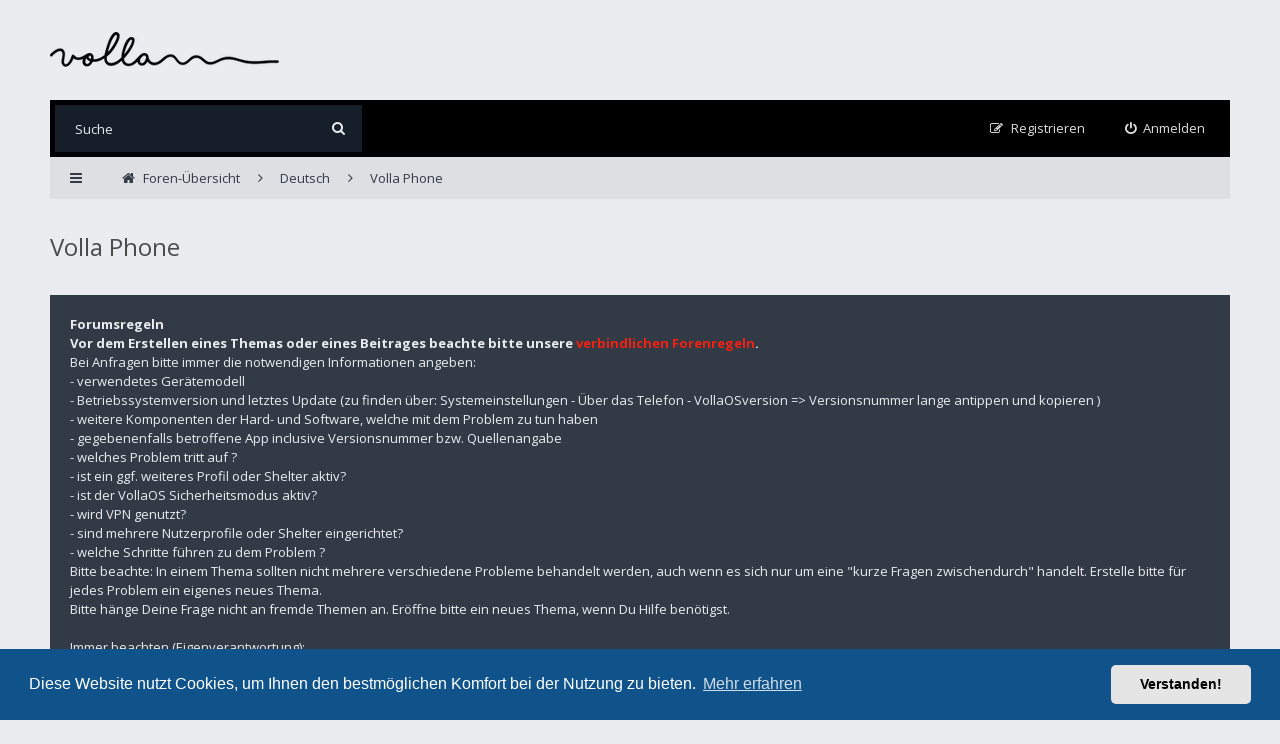

--- FILE ---
content_type: text/html; charset=UTF-8
request_url: https://forum.volla.online/viewforum.php?f=104&sid=9fb99be49743e74b2dbc7057d02d104b
body_size: 68963
content:
<!DOCTYPE html>
<html dir="ltr" lang="de">
<head>
<meta charset="utf-8">
<meta http-equiv="X-UA-Compatible" content="IE=edge">
<meta name="viewport" content="width=device-width, initial-scale=1">

<title>Volla Phone - Volla Forum</title>

	<link rel="alternate" type="application/atom+xml" title="Feed - Volla Forum" href="/app.php/feed?sid=31b2094547ea1c2addae3b3a5c5eed3a">	<link rel="alternate" type="application/atom+xml" title="Feed - Neuigkeiten" href="/app.php/feed/news?sid=31b2094547ea1c2addae3b3a5c5eed3a">	<link rel="alternate" type="application/atom+xml" title="Feed - Alle Foren" href="/app.php/feed/forums?sid=31b2094547ea1c2addae3b3a5c5eed3a">	<link rel="alternate" type="application/atom+xml" title="Feed - Neue Themen" href="/app.php/feed/topics?sid=31b2094547ea1c2addae3b3a5c5eed3a">		<link rel="alternate" type="application/atom+xml" title="Feed - Forum - Volla Phone" href="/app.php/feed/forum/104?sid=31b2094547ea1c2addae3b3a5c5eed3a">	
<!--[if IE]><link rel="shortcut icon" href="./styles/ariki/theme/images/favicon.ico"><![endif]-->
<link rel="apple-touch-icon-precomposed" href="./styles/ariki/theme/images/apple-touch-icon-precomposed.gif">
<link rel="icon" href="./styles/ariki/theme/images/favicon.gif">
<link rel="icon" sizes="16x16" href="./styles/ariki/theme/images/favicon.ico">

	<link rel="canonical" href="https://forum.volla.online/viewforum.php?f=104">

<!--
	phpBB style name: Ariki
	Based on style:   prosilver (this is the default phpBB3 style)
	Original author:  Tom Beddard ( http://www.subBlue.com/ )
	Modified by:      Gramziu
-->

<link rel="preconnect" href="//fonts.gstatic.com">
<link rel="stylesheet" href="//fonts.googleapis.com/css2?family=Open+Sans:ital,wght@0,300;0,400;0,600;0,700;1,400;1,700&amp;display=swap">
<link rel="stylesheet" href="//maxcdn.bootstrapcdn.com/font-awesome/4.7.0/css/font-awesome.min.css">

	<link rel="stylesheet" href="./styles/ariki/theme/stylesheet.css?assets_version=87">
<link rel="stylesheet" href="./styles/ariki/theme/colours.css?assets_version=87">

	<link href="./assets/cookieconsent/cookieconsent.min.css?assets_version=87" rel="stylesheet">

<meta name="description" content="Alles über die Hardware, Ausstattung, Zubehör, Multibootkonfiguration und dem Wechsel des Betriebssystems">
<meta name="twitter:card" content="summary">
<meta property="og:site_name" content="Volla Forum">
<meta property="og:url" content="https://forum.volla.online/viewforum.php?f=1049fb99be49743e74b2dbc7057d02d104b">
<meta property="og:type" content="website">
<meta property="og:title" content="Volla Phone">
<meta property="og:description" content="Alles über die Hardware, Ausstattung, Zubehör, Multibootkonfiguration und dem Wechsel des Betriebssystems">

<link href="./ext/crizzo/aboutus/styles/ariki/theme/aboutus.css?assets_version=87" rel="stylesheet" media="screen" />
<link href="./ext/vse/lightbox/styles/all/template/lightbox/css/lightbox.min.css?assets_version=87" rel="stylesheet" media="screen" />


	<style>
		@media (min-width: 900px) {
			.signature img.postimage,			.content img.postimage {
				max-height: 400px !important;
				max-width: 400px !important;
			}
		}
	</style>

</head>
<body id="phpbb" class="nojs notouch section-viewforum ltr ">


<div id="overall-wrap">
	<a id="top" class="anchor" accesskey="t"></a>
	<div id="wrap-head">
		<div id="site-header">
			<div class="chunk">
				<div id="site-logo">
					<a class="site-logo" href="./index.php?sid=31b2094547ea1c2addae3b3a5c5eed3a" title="Foren-Übersicht"></a>
					<p class="skiplink"><a href="#start_here">Zum Inhalt</a></p>
				</div>

				<ul id="site-menu">
					
				</ul>
			</div>
		</div>

		<div id="site-nav" role="navigation">
			<div class="chunk">

				
				<div class="site-nav">

					
										<div id="site-search" role="search">
						<form action="./search.php?sid=31b2094547ea1c2addae3b3a5c5eed3a" method="get">
							<fieldset>
								<input name="keywords" type="search" maxlength="128" title="Suche nach Wörtern" size="20" value="" placeholder="Suche" /><button type="submit" title="Suche"><i class="fa fa-search"></i></button><input type="hidden" name="sid" value="31b2094547ea1c2addae3b3a5c5eed3a" />

							</fieldset>
						</form>
					</div>
					
					<ul role="menubar">
											<li class="font-icon rightside"  data-skip-responsive="true"><a href="./ucp.php?mode=login&amp;redirect=viewforum.php%3Ff%3D104&amp;sid=31b2094547ea1c2addae3b3a5c5eed3a" title="Anmelden" accesskey="x" role="menuitem"><i class="fa fa-power-off"></i><span class="nav-rh-2">Anmelden</span></a></li>
												<li class="font-icon rightside" data-skip-responsive="true"><a href="./ucp.php?mode=register&amp;sid=31b2094547ea1c2addae3b3a5c5eed3a" role="menuitem"><i class="fa fa-pencil-square-o"></i><span class="nav-rh-2">Registrieren</span></a></li>
																																		</ul>
				</div>
			</div>
		</div>
	</div>

	
	<a id="start_here" class="anchor"></a>
		
		
<div id="wrap-subhead">
	<div class="chunk">
		<div class="wrap-subhead">
			<ul id="breadcrumbs" role="menubar">
				<li class="font-icon responsive-menu dropdown-container" data-skip-responsive="true">
					<a href="#" class="responsive-menu-link dropdown-trigger"><i class="fa fa-bars"></i></a>
					<div class="dropdown hidden">
						<div class="pointer"><div class="pointer-inner"></div></div>
						<ul class="dropdown-contents" role="menu">
							
															<li class="separator"></li>
																																<li class="font-icon icon-search-unanswered"><a href="./search.php?search_id=unanswered&amp;sid=31b2094547ea1c2addae3b3a5c5eed3a" role="menuitem"><i class="fa fa-file-o"></i>Unbeantwortete Themen</a></li>
								<li class="font-icon icon-search-active"><a href="./search.php?search_id=active_topics&amp;sid=31b2094547ea1c2addae3b3a5c5eed3a" role="menuitem"><i class="fa fa-fire"></i>Aktive Themen</a></li>
														<li class="separator site-menu"></li>

							

													</ul>
					</div>
				</li>

				

<li class="breadcrumbs rightside" itemscope itemtype="https://schema.org/BreadcrumbList">

	
			<span class="crumb" itemtype="https://schema.org/ListItem" itemprop="itemListElement" itemscope><a itemprop="item" href="./index.php?sid=31b2094547ea1c2addae3b3a5c5eed3a" accesskey="h" data-navbar-reference="index"><i class="fa fa-home"></i><span itemprop="name">Foren-Übersicht</span></a><meta itemprop="position" content="1" /></span>

					
				<span class="crumb" itemtype="https://schema.org/ListItem" itemprop="itemListElement" itemscope data-forum-id="94"><a itemprop="item" href="./viewforum.php?f=94&amp;sid=31b2094547ea1c2addae3b3a5c5eed3a"><span itemprop="name">Deutsch</span></a><meta itemprop="position" content="2" /></span>
							
				<span class="crumb" itemtype="https://schema.org/ListItem" itemprop="itemListElement" itemscope data-forum-id="104"><a itemprop="item" href="./viewforum.php?f=104&amp;sid=31b2094547ea1c2addae3b3a5c5eed3a"><span itemprop="name">Volla Phone</span></a><meta itemprop="position" content="3" /></span>
			
	</li>

			</ul>

		</div>

		<div id="subhead-title">

			
			<h2 class="forum-title"><a href="./viewforum.php?f=104&amp;sid=31b2094547ea1c2addae3b3a5c5eed3a">Volla Phone</a></h2>

			
					</div>

	</div>
</div>

<div id="wrap-body">
	<div class="chunk">

					<div class="rules">
				<div class="inner">

									<strong>Forumsregeln</strong><br />
					<strong class="text-strong">Vor dem Erstellen eines Themas oder eines Beitrages beachte bitte unsere <a href="https://forum.volla.online/viewtopic.php?f=117&amp;t=553" class="postlink">verbindlichen Forenregeln</a>.</strong><br>
Bei Anfragen bitte immer die notwendigen Informationen angeben:<br>
- verwendetes Gerätemodell<br>
- Betriebssystemversion und letztes Update  (zu finden über: Systemeinstellungen - Über das Telefon - VollaOSversion =&gt; Versionsnummer lange antippen und kopieren )<br>
- weitere Komponenten der Hard- und Software, welche mit dem Problem zu tun haben<br>
- gegebenenfalls betroffene App inclusive Versionsnummer bzw. Quellenangabe<br>
- welches Problem tritt auf ?<br>
- ist ein ggf. weiteres Profil oder Shelter aktiv?<br>
- ist der VollaOS Sicherheitsmodus aktiv?<br>
- wird VPN genutzt?<br>
- sind mehrere Nutzerprofile oder Shelter eingerichtet?<br>
- welche Schritte führen zu dem Problem ?<br>
Bitte beachte: In einem Thema sollten nicht mehrere verschiedene Probleme behandelt werden, auch wenn es sich nur um eine "kurze Fragen zwischendurch" handelt. Erstelle bitte für jedes Problem ein eigenes neues Thema.<br>
Bitte hänge Deine Frage nicht an fremde Themen an. Eröffne bitte ein neues Thema, wenn Du Hilfe benötigst.<br>
<br>
Immer beachten (Eigenverantwortung):<br>
-&gt; "Kein Update/Upgrade ohne vorheriges Backup!"<br>
-&gt; SD Card IMMER als "Mobilen Speicher" formatieren!<br>
-&gt; SD Card NIE als "Interne Speichererweiterung" formatieren!<br>
-&gt; Einstellungen nie ohne Hintergrundwissen ändern<br>
-&gt; REGELMÄSSIGE BACKUPS ALLER DATEN ANLEGEN UND DIE ORDNUNGSGEMÄSSE FUNKTION MITTELS TESTWEISEN REIMPORT PRÜFEN<br>
<br>
Update VollaOS <br>
--- Backup aller wichtigen Daten Anlegen/Prüfen<br>
--- stabile Internetverbindung gewährleisten<br>
--- Akkuladung sollte mindestens 70% betragen<br>
--- SDcard entfernen -&gt; WICHTIG!<br>
--- Einstellungen - Apps - Alle Apps - Updater - Speicher und Cache - Daten löschen und Cache leeren<br>
--- Updater App - 3Punke Menü - "Updateprozess priorisieren" deaktivieren<br>
--- ggf. in den Schnellstartkacheln "Koffeine" durch mehrmaliges antippen auf <img alt="♾️" class="emoji smilies" draggable="false" src="//twemoji.maxcdn.com/2/svg/267e.svg"> setzen<br>
--- Phone neu starten<br>
--- Updateprozess starten<br>
<br>
Danke und viel Freude mit Deinem VollaPhone
				
				</div>
			</div>
		
		
					<div class="action-bar top">

							<div class="buttons">
					
					<a href="./posting.php?mode=post&amp;f=104&amp;sid=31b2094547ea1c2addae3b3a5c5eed3a" class="button font-icon" title="Neues Thema erstellen">
						<i class="fa fa-pencil"></i>Neues Thema					</a>

									</div>
			
							<div class="search-box" role="search">
					<form method="get" id="forum-search" action="./search.php?sid=31b2094547ea1c2addae3b3a5c5eed3a">
					<fieldset>
						<input class="inputbox search" type="search" name="keywords" id="search_keywords" size="20" placeholder="Forum durchsuchen…" />
						<button class="button" type="submit" title="Suche"><i class="fa fa-search"></i></button>
						<input type="hidden" name="fid[0]" value="104" />
<input type="hidden" name="sid" value="31b2094547ea1c2addae3b3a5c5eed3a" />

					</fieldset>
					</form>
				</div>
			
			<div class="pagination">
								221 Themen
									<ul>
	<li class="dropdown-container dropdown-button-control dropdown-page-jump page-jump">
		<a href="#" class="dropdown-trigger" title="Klicken Sie, um auf Seite … zu gehen" role="button">Seite <strong>1</strong> von <strong>9</strong></a>
		<div class="dropdown hidden">
			<div class="pointer"><div class="pointer-inner"></div></div>
			<ul class="dropdown-contents">
				<li>Gehe zu Seite:</li>
				<li class="page-jump-form">
					<input type="number" name="page-number" min="1" max="999999" title="Geben Sie die Nummer der Seite an, zu der Sie gehen möchten." class="inputbox tiny" data-per-page="25" data-base-url=".&#x2F;viewforum.php&#x3F;f&#x3D;104&amp;amp&#x3B;sid&#x3D;31b2094547ea1c2addae3b3a5c5eed3a" data-start-name="start" />
					<input class="button2" value="Los" type="button" />
				</li>
			</ul>
		</div>
	</li><li class="active"><span>1</span></li><li><a href="./viewforum.php?f=104&amp;sid=31b2094547ea1c2addae3b3a5c5eed3a&amp;start=25" role="button">2</a></li><li><a href="./viewforum.php?f=104&amp;sid=31b2094547ea1c2addae3b3a5c5eed3a&amp;start=50" role="button">3</a></li><li><a href="./viewforum.php?f=104&amp;sid=31b2094547ea1c2addae3b3a5c5eed3a&amp;start=75" role="button">4</a></li><li><a href="./viewforum.php?f=104&amp;sid=31b2094547ea1c2addae3b3a5c5eed3a&amp;start=100" role="button">5</a></li><li class="ellipsis" role="separator"><span>…</span></li><li><a href="./viewforum.php?f=104&amp;sid=31b2094547ea1c2addae3b3a5c5eed3a&amp;start=200" role="button">9</a></li><li class="next"><a href="./viewforum.php?f=104&amp;sid=31b2094547ea1c2addae3b3a5c5eed3a&amp;start=25" rel="next" role="button"><i class="fa fa-chevron-right"></i></a></li></ul>
							</div>

			</div>
		
		
		
			
							<div class="forumbg announcement">
				<div class="inner">
				<ul class="topiclist">
					<li class="header">
						<dl class="icon">
							<dt><div class="list-inner">Bekanntmachungen</div></dt>
							<dd class="posts">Antworten</dd>
							<dd class="views">Zugriffe</dd>
							<dd class="lastpost"><span>Letzter Beitrag</span></dd>
						</dl>
					</li>
				</ul>
				<ul class="topiclist topics">
							
				<li class="row bg1 global-announce">
										<dl class="icon global_read">
						<dt title="Keine ungelesenen Beiträge"><div class="list-inner"><a href="./viewtopic.php?f=141&amp;t=1636&amp;sid=31b2094547ea1c2addae3b3a5c5eed3a" class="topictitle">Volla Wiki ist online</a><span class="responsive-show right-box" style="display: none;">Antworten: <strong>9</strong></span><br>von
																<a href="./memberlist.php?mode=viewprofile&amp;u=55&amp;sid=31b2094547ea1c2addae3b3a5c5eed3a" style="color: #00AA00;" class="username-coloured">waldbursche</a>,
								<time datetime="2025-05-18T20:54:59+00:00">So 18. Mai 2025, 22:54</time>
																									in
									<a href="./viewforum.php?f=141&amp;sid=31b2094547ea1c2addae3b3a5c5eed3a">Tutorials</a><div class="r-lastpost-container">
										<a href="./viewtopic.php?f=141&amp;t=1636&amp;p=7447&amp;sid=31b2094547ea1c2addae3b3a5c5eed3a#p7447" title="Gehe zum letzten Beitrag" class="r-lastpost"><i class="fa fa-angle-right"></i></a>
									</div></div>
						</dt>
						<dd class="posts">9 <dfn>Antworten</dfn></dd>
						<dd class="views">47426 <dfn>Zugriffe</dfn></dd>
						<dd class="lastpost">
							<span>
								<dfn>Letzter Beitrag </dfn>von <a href="./memberlist.php?mode=viewprofile&amp;u=55&amp;sid=31b2094547ea1c2addae3b3a5c5eed3a" style="color: #00AA00;" class="username-coloured">waldbursche</a>								<br>
																	<a href="./viewtopic.php?f=141&amp;t=1636&amp;p=7447&amp;sid=31b2094547ea1c2addae3b3a5c5eed3a#p7447" title="Gehe zum letzten Beitrag" class="lastpost-last"><time datetime="2025-06-20T20:56:41+00:00">Fr 20. Jun 2025, 22:56</time></a>
															</span>
						</dd>
					</dl>
									</li>
				
			
		
							</ul>
				</div>
			</div>
			
							<div class="forumbg">
				<div class="inner">
				<ul class="topiclist">
					<li class="header">
						<dl class="icon">
							<dt><div class="list-inner">Themen</div></dt>
							<dd class="posts">Antworten</dd>
							<dd class="views">Zugriffe</dd>
							<dd class="lastpost"><span>Letzter Beitrag</span></dd>
						</dl>
					</li>
				</ul>
				<ul class="topiclist topics">
							
				<li class="row bg2 sticky">
										<dl class="icon sticky_read_locked">
						<dt style="background-image: url('./images/icons/smile/alert.gif');" title="Dieses Thema ist gesperrt. Sie können keine Beiträge editieren oder weitere Antworten erstellen."><div class="list-inner"><a href="./viewtopic.php?f=104&amp;t=980&amp;sid=31b2094547ea1c2addae3b3a5c5eed3a" class="topictitle">VollaPhone defekt? Reparaturauftrag erstellen</a><br><span class="topic-ap"><i class="fa fa-lock" title="Dieses Thema ist gesperrt. Sie können keine Beiträge editieren oder weitere Antworten erstellen."></i></span>von
																<a href="./memberlist.php?mode=viewprofile&amp;u=55&amp;sid=31b2094547ea1c2addae3b3a5c5eed3a" style="color: #00AA00;" class="username-coloured">waldbursche</a>,
								<time datetime="2023-10-22T12:39:34+00:00">So 22. Okt 2023, 14:39</time>
																<div class="r-lastpost-container">
										<a href="./viewtopic.php?f=104&amp;t=980&amp;p=4334&amp;sid=31b2094547ea1c2addae3b3a5c5eed3a#p4334" title="Gehe zum letzten Beitrag" class="r-lastpost"><i class="fa fa-angle-right"></i></a>
									</div></div>
						</dt>
						<dd class="posts">0 <dfn>Antworten</dfn></dd>
						<dd class="views">5387 <dfn>Zugriffe</dfn></dd>
						<dd class="lastpost">
							<span>
								<dfn>Letzter Beitrag </dfn>von <a href="./memberlist.php?mode=viewprofile&amp;u=55&amp;sid=31b2094547ea1c2addae3b3a5c5eed3a" style="color: #00AA00;" class="username-coloured">waldbursche</a>								<br>
																	<a href="./viewtopic.php?f=104&amp;t=980&amp;p=4334&amp;sid=31b2094547ea1c2addae3b3a5c5eed3a#p4334" title="Gehe zum letzten Beitrag" class="lastpost-last"><time datetime="2023-10-22T12:39:34+00:00">So 22. Okt 2023, 14:39</time></a>
															</span>
						</dd>
					</dl>
									</li>
				
			
		
			
							
				<li class="row bg1">
										<dl class="icon topic_read">
						<dt title="Keine ungelesenen Beiträge"><div class="list-inner"><a href="./viewtopic.php?f=104&amp;t=1848&amp;sid=31b2094547ea1c2addae3b3a5c5eed3a" class="topictitle">App-Installation?</a><span class="responsive-show right-box" style="display: none;">Antworten: <strong>2</strong></span><br>von
																<a href="./memberlist.php?mode=viewprofile&amp;u=2142&amp;sid=31b2094547ea1c2addae3b3a5c5eed3a" class="username">Safenia</a>,
								<time datetime="2025-12-09T21:32:54+00:00">Di 9. Dez 2025, 22:32</time>
																<div class="r-lastpost-container">
										<a href="./viewtopic.php?f=104&amp;t=1848&amp;p=8316&amp;sid=31b2094547ea1c2addae3b3a5c5eed3a#p8316" title="Gehe zum letzten Beitrag" class="r-lastpost"><i class="fa fa-angle-right"></i></a>
									</div></div>
						</dt>
						<dd class="posts">2 <dfn>Antworten</dfn></dd>
						<dd class="views">337 <dfn>Zugriffe</dfn></dd>
						<dd class="lastpost">
							<span>
								<dfn>Letzter Beitrag </dfn>von <a href="./memberlist.php?mode=viewprofile&amp;u=55&amp;sid=31b2094547ea1c2addae3b3a5c5eed3a" style="color: #00AA00;" class="username-coloured">waldbursche</a>								<br>
																	<a href="./viewtopic.php?f=104&amp;t=1848&amp;p=8316&amp;sid=31b2094547ea1c2addae3b3a5c5eed3a#p8316" title="Gehe zum letzten Beitrag" class="lastpost-last"><time datetime="2025-12-10T18:20:28+00:00">Mi 10. Dez 2025, 19:20</time></a>
															</span>
						</dd>
					</dl>
									</li>
				
			
		
			
							
				<li class="row bg2">
										<dl class="icon topic_read">
						<dt title="Keine ungelesenen Beiträge"><div class="list-inner"><a href="./viewtopic.php?f=104&amp;t=1840&amp;sid=31b2094547ea1c2addae3b3a5c5eed3a" class="topictitle">Vollaphone ( 1 ) blinkt nur noch</a><span class="responsive-show right-box" style="display: none;">Antworten: <strong>4</strong></span><br>von
																<a href="./memberlist.php?mode=viewprofile&amp;u=1093&amp;sid=31b2094547ea1c2addae3b3a5c5eed3a" class="username">merke.ich.mir</a>,
								<time datetime="2025-11-25T11:20:47+00:00">Di 25. Nov 2025, 12:20</time>
																<div class="r-lastpost-container">
										<a href="./viewtopic.php?f=104&amp;t=1840&amp;p=8271&amp;sid=31b2094547ea1c2addae3b3a5c5eed3a#p8271" title="Gehe zum letzten Beitrag" class="r-lastpost"><i class="fa fa-angle-right"></i></a>
									</div></div>
						</dt>
						<dd class="posts">4 <dfn>Antworten</dfn></dd>
						<dd class="views">799 <dfn>Zugriffe</dfn></dd>
						<dd class="lastpost">
							<span>
								<dfn>Letzter Beitrag </dfn>von <a href="./memberlist.php?mode=viewprofile&amp;u=55&amp;sid=31b2094547ea1c2addae3b3a5c5eed3a" style="color: #00AA00;" class="username-coloured">waldbursche</a>								<br>
																	<a href="./viewtopic.php?f=104&amp;t=1840&amp;p=8271&amp;sid=31b2094547ea1c2addae3b3a5c5eed3a#p8271" title="Gehe zum letzten Beitrag" class="lastpost-last"><time datetime="2025-11-25T14:53:35+00:00">Di 25. Nov 2025, 15:53</time></a>
															</span>
						</dd>
					</dl>
									</li>
				
			
		
			
							
				<li class="row bg1">
										<dl class="icon topic_read">
						<dt title="Keine ungelesenen Beiträge"><div class="list-inner"><a href="./viewtopic.php?f=104&amp;t=1837&amp;sid=31b2094547ea1c2addae3b3a5c5eed3a" class="topictitle">X23E zu verkaufen</a><br>von
																<a href="./memberlist.php?mode=viewprofile&amp;u=2294&amp;sid=31b2094547ea1c2addae3b3a5c5eed3a" class="username">Roadspill</a>,
								<time datetime="2025-11-23T13:19:51+00:00">So 23. Nov 2025, 14:19</time>
																<div class="r-lastpost-container">
										<a href="./viewtopic.php?f=104&amp;t=1837&amp;p=8262&amp;sid=31b2094547ea1c2addae3b3a5c5eed3a#p8262" title="Gehe zum letzten Beitrag" class="r-lastpost"><i class="fa fa-angle-right"></i></a>
									</div></div>
						</dt>
						<dd class="posts">0 <dfn>Antworten</dfn></dd>
						<dd class="views">327 <dfn>Zugriffe</dfn></dd>
						<dd class="lastpost">
							<span>
								<dfn>Letzter Beitrag </dfn>von <a href="./memberlist.php?mode=viewprofile&amp;u=2294&amp;sid=31b2094547ea1c2addae3b3a5c5eed3a" class="username">Roadspill</a>								<br>
																	<a href="./viewtopic.php?f=104&amp;t=1837&amp;p=8262&amp;sid=31b2094547ea1c2addae3b3a5c5eed3a#p8262" title="Gehe zum letzten Beitrag" class="lastpost-last"><time datetime="2025-11-23T13:19:51+00:00">So 23. Nov 2025, 14:19</time></a>
															</span>
						</dd>
					</dl>
									</li>
				
			
		
			
							
				<li class="row bg2">
										<dl class="icon topic_read_locked">
						<dt title="Dieses Thema ist gesperrt. Sie können keine Beiträge editieren oder weitere Antworten erstellen."><div class="list-inner"><a href="./viewtopic.php?f=104&amp;t=1834&amp;sid=31b2094547ea1c2addae3b3a5c5eed3a" class="topictitle">Verkaufe mein Volla Phone 22</a><span class="responsive-show right-box" style="display: none;">Antworten: <strong>2</strong></span><br><span class="topic-ap"><i class="fa fa-lock" title="Dieses Thema ist gesperrt. Sie können keine Beiträge editieren oder weitere Antworten erstellen."></i></span>von
																<a href="./memberlist.php?mode=viewprofile&amp;u=325&amp;sid=31b2094547ea1c2addae3b3a5c5eed3a" class="username">wuvogu</a>,
								<time datetime="2025-11-19T15:11:39+00:00">Mi 19. Nov 2025, 16:11</time>
																<div class="r-lastpost-container">
										<a href="./viewtopic.php?f=104&amp;t=1834&amp;p=8259&amp;sid=31b2094547ea1c2addae3b3a5c5eed3a#p8259" title="Gehe zum letzten Beitrag" class="r-lastpost"><i class="fa fa-angle-right"></i></a>
									</div></div>
						</dt>
						<dd class="posts">2 <dfn>Antworten</dfn></dd>
						<dd class="views">431 <dfn>Zugriffe</dfn></dd>
						<dd class="lastpost">
							<span>
								<dfn>Letzter Beitrag </dfn>von <a href="./memberlist.php?mode=viewprofile&amp;u=325&amp;sid=31b2094547ea1c2addae3b3a5c5eed3a" class="username">wuvogu</a>								<br>
																	<a href="./viewtopic.php?f=104&amp;t=1834&amp;p=8259&amp;sid=31b2094547ea1c2addae3b3a5c5eed3a#p8259" title="Gehe zum letzten Beitrag" class="lastpost-last"><time datetime="2025-11-21T14:32:52+00:00">Fr 21. Nov 2025, 15:32</time></a>
															</span>
						</dd>
					</dl>
									</li>
				
			
		
			
							
				<li class="row bg1">
										<dl class="icon topic_read">
						<dt title="Keine ungelesenen Beiträge"><div class="list-inner"><a href="./viewtopic.php?f=104&amp;t=1830&amp;sid=31b2094547ea1c2addae3b3a5c5eed3a" class="topictitle">Anzeige &quot;zuletzt geöffnete Apps&quot; beim X23</a><br>von
																<a href="./memberlist.php?mode=viewprofile&amp;u=1058&amp;sid=31b2094547ea1c2addae3b3a5c5eed3a" class="username">th.giese</a>,
								<time datetime="2025-11-17T04:39:41+00:00">Mo 17. Nov 2025, 05:39</time>
																<div class="r-lastpost-container">
										<a href="./viewtopic.php?f=104&amp;t=1830&amp;p=8248&amp;sid=31b2094547ea1c2addae3b3a5c5eed3a#p8248" title="Gehe zum letzten Beitrag" class="r-lastpost"><i class="fa fa-angle-right"></i></a>
									</div></div>
						</dt>
						<dd class="posts">0 <dfn>Antworten</dfn></dd>
						<dd class="views">318 <dfn>Zugriffe</dfn></dd>
						<dd class="lastpost">
							<span>
								<dfn>Letzter Beitrag </dfn>von <a href="./memberlist.php?mode=viewprofile&amp;u=1058&amp;sid=31b2094547ea1c2addae3b3a5c5eed3a" class="username">th.giese</a>								<br>
																	<a href="./viewtopic.php?f=104&amp;t=1830&amp;p=8248&amp;sid=31b2094547ea1c2addae3b3a5c5eed3a#p8248" title="Gehe zum letzten Beitrag" class="lastpost-last"><time datetime="2025-11-17T04:39:41+00:00">Mo 17. Nov 2025, 05:39</time></a>
															</span>
						</dd>
					</dl>
									</li>
				
			
		
			
							
				<li class="row bg2">
										<dl class="icon topic_read">
						<dt title="Keine ungelesenen Beiträge"><div class="list-inner"><a href="./viewtopic.php?f=104&amp;t=1828&amp;sid=31b2094547ea1c2addae3b3a5c5eed3a" class="topictitle">neues Novemberupdate für das X23</a><br>von
																<a href="./memberlist.php?mode=viewprofile&amp;u=1058&amp;sid=31b2094547ea1c2addae3b3a5c5eed3a" class="username">th.giese</a>,
								<time datetime="2025-11-15T21:25:04+00:00">Sa 15. Nov 2025, 22:25</time>
																<div class="r-lastpost-container">
										<a href="./viewtopic.php?f=104&amp;t=1828&amp;p=8242&amp;sid=31b2094547ea1c2addae3b3a5c5eed3a#p8242" title="Gehe zum letzten Beitrag" class="r-lastpost"><i class="fa fa-angle-right"></i></a>
									</div></div>
						</dt>
						<dd class="posts">0 <dfn>Antworten</dfn></dd>
						<dd class="views">345 <dfn>Zugriffe</dfn></dd>
						<dd class="lastpost">
							<span>
								<dfn>Letzter Beitrag </dfn>von <a href="./memberlist.php?mode=viewprofile&amp;u=1058&amp;sid=31b2094547ea1c2addae3b3a5c5eed3a" class="username">th.giese</a>								<br>
																	<a href="./viewtopic.php?f=104&amp;t=1828&amp;p=8242&amp;sid=31b2094547ea1c2addae3b3a5c5eed3a#p8242" title="Gehe zum letzten Beitrag" class="lastpost-last"><time datetime="2025-11-15T21:25:04+00:00">Sa 15. Nov 2025, 22:25</time></a>
															</span>
						</dd>
					</dl>
									</li>
				
			
		
			
							
				<li class="row bg1">
										<dl class="icon topic_read">
						<dt title="Keine ungelesenen Beiträge"><div class="list-inner"><a href="./viewtopic.php?f=104&amp;t=1827&amp;sid=31b2094547ea1c2addae3b3a5c5eed3a" class="topictitle">November Update für das Volla Phone 22 noch nicht verfügbar?</a><span class="responsive-show right-box" style="display: none;">Antworten: <strong>2</strong></span><br>von
																<a href="./memberlist.php?mode=viewprofile&amp;u=1072&amp;sid=31b2094547ea1c2addae3b3a5c5eed3a" class="username">gert31</a>,
								<time datetime="2025-11-15T10:20:57+00:00">Sa 15. Nov 2025, 11:20</time>
																<div class="r-lastpost-container">
										<a href="./viewtopic.php?f=104&amp;t=1827&amp;p=8239&amp;sid=31b2094547ea1c2addae3b3a5c5eed3a#p8239" title="Gehe zum letzten Beitrag" class="r-lastpost"><i class="fa fa-angle-right"></i></a>
									</div></div>
						</dt>
						<dd class="posts">2 <dfn>Antworten</dfn></dd>
						<dd class="views">412 <dfn>Zugriffe</dfn></dd>
						<dd class="lastpost">
							<span>
								<dfn>Letzter Beitrag </dfn>von <a href="./memberlist.php?mode=viewprofile&amp;u=1058&amp;sid=31b2094547ea1c2addae3b3a5c5eed3a" class="username">th.giese</a>								<br>
																	<a href="./viewtopic.php?f=104&amp;t=1827&amp;p=8239&amp;sid=31b2094547ea1c2addae3b3a5c5eed3a#p8239" title="Gehe zum letzten Beitrag" class="lastpost-last"><time datetime="2025-11-15T11:07:31+00:00">Sa 15. Nov 2025, 12:07</time></a>
															</span>
						</dd>
					</dl>
									</li>
				
			
		
			
							
				<li class="row bg2">
										<dl class="icon topic_read">
						<dt title="Keine ungelesenen Beiträge"><div class="list-inner"><a href="./viewtopic.php?f=104&amp;t=1825&amp;sid=31b2094547ea1c2addae3b3a5c5eed3a" class="topictitle">Mein Volla Quintus ist während des Gesprächs einfach ausgegangen und läßt sich nicht mehr einschalten</a><span class="responsive-show right-box" style="display: none;">Antworten: <strong>4</strong></span><br>von
																<a href="./memberlist.php?mode=viewprofile&amp;u=2027&amp;sid=31b2094547ea1c2addae3b3a5c5eed3a" class="username">Jürgen.S</a>,
								<time datetime="2025-11-13T11:52:50+00:00">Do 13. Nov 2025, 12:52</time>
																<div class="r-lastpost-container">
										<a href="./viewtopic.php?f=104&amp;t=1825&amp;p=8235&amp;sid=31b2094547ea1c2addae3b3a5c5eed3a#p8235" title="Gehe zum letzten Beitrag" class="r-lastpost"><i class="fa fa-angle-right"></i></a>
									</div></div>
						</dt>
						<dd class="posts">4 <dfn>Antworten</dfn></dd>
						<dd class="views">456 <dfn>Zugriffe</dfn></dd>
						<dd class="lastpost">
							<span>
								<dfn>Letzter Beitrag </dfn>von <a href="./memberlist.php?mode=viewprofile&amp;u=2027&amp;sid=31b2094547ea1c2addae3b3a5c5eed3a" class="username">Jürgen.S</a>								<br>
																	<a href="./viewtopic.php?f=104&amp;t=1825&amp;p=8235&amp;sid=31b2094547ea1c2addae3b3a5c5eed3a#p8235" title="Gehe zum letzten Beitrag" class="lastpost-last"><time datetime="2025-11-15T08:45:56+00:00">Sa 15. Nov 2025, 09:45</time></a>
															</span>
						</dd>
					</dl>
									</li>
				
			
		
			
							
				<li class="row bg1">
										<dl class="icon topic_read">
						<dt title="Keine ungelesenen Beiträge"><div class="list-inner"><a href="./viewtopic.php?f=104&amp;t=1772&amp;sid=31b2094547ea1c2addae3b3a5c5eed3a" class="topictitle">Ständige Gesprächsabbrüche</a><span class="responsive-show right-box" style="display: none;">Antworten: <strong>2</strong></span><br>von
																<a href="./memberlist.php?mode=viewprofile&amp;u=1312&amp;sid=31b2094547ea1c2addae3b3a5c5eed3a" class="username">S12345</a>,
								<time datetime="2025-09-19T07:11:53+00:00">Fr 19. Sep 2025, 09:11</time>
																<div class="r-lastpost-container">
										<a href="./viewtopic.php?f=104&amp;t=1772&amp;p=8228&amp;sid=31b2094547ea1c2addae3b3a5c5eed3a#p8228" title="Gehe zum letzten Beitrag" class="r-lastpost"><i class="fa fa-angle-right"></i></a>
									</div></div>
						</dt>
						<dd class="posts">2 <dfn>Antworten</dfn></dd>
						<dd class="views">601 <dfn>Zugriffe</dfn></dd>
						<dd class="lastpost">
							<span>
								<dfn>Letzter Beitrag </dfn>von <a href="./memberlist.php?mode=viewprofile&amp;u=2027&amp;sid=31b2094547ea1c2addae3b3a5c5eed3a" class="username">Jürgen.S</a>								<br>
																	<a href="./viewtopic.php?f=104&amp;t=1772&amp;p=8228&amp;sid=31b2094547ea1c2addae3b3a5c5eed3a#p8228" title="Gehe zum letzten Beitrag" class="lastpost-last"><time datetime="2025-11-13T11:45:45+00:00">Do 13. Nov 2025, 12:45</time></a>
															</span>
						</dd>
					</dl>
									</li>
				
			
		
			
							
				<li class="row bg2">
										<dl class="icon topic_read">
						<dt title="Keine ungelesenen Beiträge"><div class="list-inner"><a href="./viewtopic.php?f=104&amp;t=1676&amp;sid=31b2094547ea1c2addae3b3a5c5eed3a" class="topictitle">Ernüchternde Erfahrungen mit dem X23</a><span class="responsive-show right-box" style="display: none;">Antworten: <strong>4</strong></span><br>von
																<a href="./memberlist.php?mode=viewprofile&amp;u=2088&amp;sid=31b2094547ea1c2addae3b3a5c5eed3a" class="username">braintronic</a>,
								<time datetime="2025-06-21T16:14:07+00:00">Sa 21. Jun 2025, 18:14</time>
																<div class="r-lastpost-container">
										<a href="./viewtopic.php?f=104&amp;t=1676&amp;p=8227&amp;sid=31b2094547ea1c2addae3b3a5c5eed3a#p8227" title="Gehe zum letzten Beitrag" class="r-lastpost"><i class="fa fa-angle-right"></i></a>
									</div></div>
						</dt>
						<dd class="posts">4 <dfn>Antworten</dfn></dd>
						<dd class="views">2369 <dfn>Zugriffe</dfn></dd>
						<dd class="lastpost">
							<span>
								<dfn>Letzter Beitrag </dfn>von <a href="./memberlist.php?mode=viewprofile&amp;u=2035&amp;sid=31b2094547ea1c2addae3b3a5c5eed3a" class="username">Per</a>								<br>
																	<a href="./viewtopic.php?f=104&amp;t=1676&amp;p=8227&amp;sid=31b2094547ea1c2addae3b3a5c5eed3a#p8227" title="Gehe zum letzten Beitrag" class="lastpost-last"><time datetime="2025-11-12T14:06:12+00:00">Mi 12. Nov 2025, 15:06</time></a>
															</span>
						</dd>
					</dl>
									</li>
				
			
		
			
							
				<li class="row bg1">
										<dl class="icon topic_read">
						<dt style="background-image: url('./images/icons/smile/question.gif');" title="Keine ungelesenen Beiträge"><div class="list-inner"><a href="./viewtopic.php?f=104&amp;t=1819&amp;sid=31b2094547ea1c2addae3b3a5c5eed3a" class="topictitle">Lichtsensor lx vs. lm</a><br>von
																<a href="./memberlist.php?mode=viewprofile&amp;u=1422&amp;sid=31b2094547ea1c2addae3b3a5c5eed3a" class="username">Dowlphin</a>,
								<time datetime="2025-11-02T19:13:03+00:00">So 2. Nov 2025, 20:13</time>
																<div class="r-lastpost-container">
										<a href="./viewtopic.php?f=104&amp;t=1819&amp;p=8202&amp;sid=31b2094547ea1c2addae3b3a5c5eed3a#p8202" title="Gehe zum letzten Beitrag" class="r-lastpost"><i class="fa fa-angle-right"></i></a>
									</div></div>
						</dt>
						<dd class="posts">0 <dfn>Antworten</dfn></dd>
						<dd class="views">449 <dfn>Zugriffe</dfn></dd>
						<dd class="lastpost">
							<span>
								<dfn>Letzter Beitrag </dfn>von <a href="./memberlist.php?mode=viewprofile&amp;u=1422&amp;sid=31b2094547ea1c2addae3b3a5c5eed3a" class="username">Dowlphin</a>								<br>
																	<a href="./viewtopic.php?f=104&amp;t=1819&amp;p=8202&amp;sid=31b2094547ea1c2addae3b3a5c5eed3a#p8202" title="Gehe zum letzten Beitrag" class="lastpost-last"><time datetime="2025-11-02T19:13:03+00:00">So 2. Nov 2025, 20:13</time></a>
															</span>
						</dd>
					</dl>
									</li>
				
			
		
			
							
				<li class="row bg2">
										<dl class="icon topic_read">
						<dt title="Keine ungelesenen Beiträge"><div class="list-inner"><a href="./viewtopic.php?f=104&amp;t=1801&amp;sid=31b2094547ea1c2addae3b3a5c5eed3a" class="topictitle">Magnet in der Nähe des x23</a><span class="responsive-show right-box" style="display: none;">Antworten: <strong>10</strong></span><br>von
																<a href="./memberlist.php?mode=viewprofile&amp;u=1058&amp;sid=31b2094547ea1c2addae3b3a5c5eed3a" class="username">th.giese</a>,
								<time datetime="2025-10-08T14:56:47+00:00">Mi 8. Okt 2025, 16:56</time>
																<div class="pagination">
										<ul><li><a href="./viewtopic.php?f=104&amp;t=1801&amp;sid=31b2094547ea1c2addae3b3a5c5eed3a">1</a></li><li><a href="./viewtopic.php?f=104&amp;t=1801&amp;sid=31b2094547ea1c2addae3b3a5c5eed3a&amp;start=10">2</a></li></ul>
									</div><div class="r-lastpost-container">
										<a href="./viewtopic.php?f=104&amp;t=1801&amp;p=8138&amp;sid=31b2094547ea1c2addae3b3a5c5eed3a#p8138" title="Gehe zum letzten Beitrag" class="r-lastpost"><i class="fa fa-angle-right"></i></a>
									</div></div>
						</dt>
						<dd class="posts">10 <dfn>Antworten</dfn></dd>
						<dd class="views">2818 <dfn>Zugriffe</dfn></dd>
						<dd class="lastpost">
							<span>
								<dfn>Letzter Beitrag </dfn>von <a href="./memberlist.php?mode=viewprofile&amp;u=1058&amp;sid=31b2094547ea1c2addae3b3a5c5eed3a" class="username">th.giese</a>								<br>
																	<a href="./viewtopic.php?f=104&amp;t=1801&amp;p=8138&amp;sid=31b2094547ea1c2addae3b3a5c5eed3a#p8138" title="Gehe zum letzten Beitrag" class="lastpost-last"><time datetime="2025-10-14T16:02:41+00:00">Di 14. Okt 2025, 18:02</time></a>
															</span>
						</dd>
					</dl>
									</li>
				
			
		
			
							
				<li class="row bg1">
										<dl class="icon topic_read">
						<dt title="Keine ungelesenen Beiträge"><div class="list-inner"><a href="./viewtopic.php?f=104&amp;t=1687&amp;sid=31b2094547ea1c2addae3b3a5c5eed3a" class="topictitle">Updater bei Volla Quintus?</a><span class="responsive-show right-box" style="display: none;">Antworten: <strong>6</strong></span><br>von
																<a href="./memberlist.php?mode=viewprofile&amp;u=2071&amp;sid=31b2094547ea1c2addae3b3a5c5eed3a" class="username">VolkerHS</a>,
								<time datetime="2025-06-29T16:38:14+00:00">So 29. Jun 2025, 18:38</time>
																<div class="r-lastpost-container">
										<a href="./viewtopic.php?f=104&amp;t=1687&amp;p=8020&amp;sid=31b2094547ea1c2addae3b3a5c5eed3a#p8020" title="Gehe zum letzten Beitrag" class="r-lastpost"><i class="fa fa-angle-right"></i></a>
									</div></div>
						</dt>
						<dd class="posts">6 <dfn>Antworten</dfn></dd>
						<dd class="views">3000 <dfn>Zugriffe</dfn></dd>
						<dd class="lastpost">
							<span>
								<dfn>Letzter Beitrag </dfn>von <a href="./memberlist.php?mode=viewprofile&amp;u=55&amp;sid=31b2094547ea1c2addae3b3a5c5eed3a" style="color: #00AA00;" class="username-coloured">waldbursche</a>								<br>
																	<a href="./viewtopic.php?f=104&amp;t=1687&amp;p=8020&amp;sid=31b2094547ea1c2addae3b3a5c5eed3a#p8020" title="Gehe zum letzten Beitrag" class="lastpost-last"><time datetime="2025-09-28T17:06:06+00:00">So 28. Sep 2025, 19:06</time></a>
															</span>
						</dd>
					</dl>
									</li>
				
			
		
			
							
				<li class="row bg2">
										<dl class="icon topic_read">
						<dt title="Keine ungelesenen Beiträge"><div class="list-inner"><a href="./viewtopic.php?f=104&amp;t=1778&amp;sid=31b2094547ea1c2addae3b3a5c5eed3a" class="topictitle">Quintus Kameramodul Unterschiede</a><span class="responsive-show right-box" style="display: none;">Antworten: <strong>12</strong></span><br>von
																<a href="./memberlist.php?mode=viewprofile&amp;u=1047&amp;sid=31b2094547ea1c2addae3b3a5c5eed3a" class="username">jojumaxx</a>,
								<time datetime="2025-09-19T19:25:27+00:00">Fr 19. Sep 2025, 21:25</time>
																<div class="pagination">
										<ul><li><a href="./viewtopic.php?f=104&amp;t=1778&amp;sid=31b2094547ea1c2addae3b3a5c5eed3a">1</a></li><li><a href="./viewtopic.php?f=104&amp;t=1778&amp;sid=31b2094547ea1c2addae3b3a5c5eed3a&amp;start=10">2</a></li></ul>
									</div><div class="r-lastpost-container">
										<a href="./viewtopic.php?f=104&amp;t=1778&amp;p=7984&amp;sid=31b2094547ea1c2addae3b3a5c5eed3a#p7984" title="Gehe zum letzten Beitrag" class="r-lastpost"><i class="fa fa-angle-right"></i></a>
									</div></div>
						</dt>
						<dd class="posts">12 <dfn>Antworten</dfn></dd>
						<dd class="views">4053 <dfn>Zugriffe</dfn></dd>
						<dd class="lastpost">
							<span>
								<dfn>Letzter Beitrag </dfn>von <a href="./memberlist.php?mode=viewprofile&amp;u=55&amp;sid=31b2094547ea1c2addae3b3a5c5eed3a" style="color: #00AA00;" class="username-coloured">waldbursche</a>								<br>
																	<a href="./viewtopic.php?f=104&amp;t=1778&amp;p=7984&amp;sid=31b2094547ea1c2addae3b3a5c5eed3a#p7984" title="Gehe zum letzten Beitrag" class="lastpost-last"><time datetime="2025-09-22T07:07:31+00:00">Mo 22. Sep 2025, 09:07</time></a>
															</span>
						</dd>
					</dl>
									</li>
				
			
		
			
							
				<li class="row bg1">
										<dl class="icon topic_read">
						<dt title="Keine ungelesenen Beiträge"><div class="list-inner"><a href="./viewtopic.php?f=104&amp;t=1777&amp;sid=31b2094547ea1c2addae3b3a5c5eed3a" class="topictitle">Biete Volla Phone Quintus</a><span class="responsive-show right-box" style="display: none;">Antworten: <strong>1</strong></span><br>von
																<a href="./memberlist.php?mode=viewprofile&amp;u=2105&amp;sid=31b2094547ea1c2addae3b3a5c5eed3a" class="username">MichaelKa1</a>,
								<time datetime="2025-09-19T14:46:34+00:00">Fr 19. Sep 2025, 16:46</time>
																<div class="r-lastpost-container">
										<a href="./viewtopic.php?f=104&amp;t=1777&amp;p=7959&amp;sid=31b2094547ea1c2addae3b3a5c5eed3a#p7959" title="Gehe zum letzten Beitrag" class="r-lastpost"><i class="fa fa-angle-right"></i></a>
									</div></div>
						</dt>
						<dd class="posts">1 <dfn>Antworten</dfn></dd>
						<dd class="views">512 <dfn>Zugriffe</dfn></dd>
						<dd class="lastpost">
							<span>
								<dfn>Letzter Beitrag </dfn>von <a href="./memberlist.php?mode=viewprofile&amp;u=2105&amp;sid=31b2094547ea1c2addae3b3a5c5eed3a" class="username">MichaelKa1</a>								<br>
																	<a href="./viewtopic.php?f=104&amp;t=1777&amp;p=7959&amp;sid=31b2094547ea1c2addae3b3a5c5eed3a#p7959" title="Gehe zum letzten Beitrag" class="lastpost-last"><time datetime="2025-09-19T14:48:04+00:00">Fr 19. Sep 2025, 16:48</time></a>
															</span>
						</dd>
					</dl>
									</li>
				
			
		
			
							
				<li class="row bg2">
										<dl class="icon topic_read">
						<dt title="Keine ungelesenen Beiträge"><div class="list-inner"><a href="./viewtopic.php?f=104&amp;t=1531&amp;sid=31b2094547ea1c2addae3b3a5c5eed3a" class="topictitle">Volla 22 nach OS Update</a><span class="responsive-show right-box" style="display: none;">Antworten: <strong>19</strong></span><br>von
																<a href="./memberlist.php?mode=viewprofile&amp;u=1664&amp;sid=31b2094547ea1c2addae3b3a5c5eed3a" class="username">CoolHuh</a>,
								<time datetime="2025-03-04T09:48:00+00:00">Di 4. Mär 2025, 10:48</time>
																<div class="pagination">
										<ul><li><a href="./viewtopic.php?f=104&amp;t=1531&amp;sid=31b2094547ea1c2addae3b3a5c5eed3a">1</a></li><li><a href="./viewtopic.php?f=104&amp;t=1531&amp;sid=31b2094547ea1c2addae3b3a5c5eed3a&amp;start=10">2</a></li></ul>
									</div><div class="r-lastpost-container">
										<a href="./viewtopic.php?f=104&amp;t=1531&amp;p=7857&amp;sid=31b2094547ea1c2addae3b3a5c5eed3a#p7857" title="Gehe zum letzten Beitrag" class="r-lastpost"><i class="fa fa-angle-right"></i></a>
									</div></div>
						</dt>
						<dd class="posts">19 <dfn>Antworten</dfn></dd>
						<dd class="views">16606 <dfn>Zugriffe</dfn></dd>
						<dd class="lastpost">
							<span>
								<dfn>Letzter Beitrag </dfn>von <a href="./memberlist.php?mode=viewprofile&amp;u=55&amp;sid=31b2094547ea1c2addae3b3a5c5eed3a" style="color: #00AA00;" class="username-coloured">waldbursche</a>								<br>
																	<a href="./viewtopic.php?f=104&amp;t=1531&amp;p=7857&amp;sid=31b2094547ea1c2addae3b3a5c5eed3a#p7857" title="Gehe zum letzten Beitrag" class="lastpost-last"><time datetime="2025-09-09T19:35:14+00:00">Di 9. Sep 2025, 21:35</time></a>
															</span>
						</dd>
					</dl>
									</li>
				
			
		
			
							
				<li class="row bg1">
										<dl class="icon topic_read">
						<dt title="Keine ungelesenen Beiträge"><div class="list-inner"><a href="./viewtopic.php?f=104&amp;t=1740&amp;sid=31b2094547ea1c2addae3b3a5c5eed3a" class="topictitle">Kontaktloses Bezahlen</a><span class="responsive-show right-box" style="display: none;">Antworten: <strong>5</strong></span><br>von
																<a href="./memberlist.php?mode=viewprofile&amp;u=1574&amp;sid=31b2094547ea1c2addae3b3a5c5eed3a" class="username">luw</a>,
								<time datetime="2025-08-26T19:52:17+00:00">Di 26. Aug 2025, 21:52</time>
																<div class="r-lastpost-container">
										<a href="./viewtopic.php?f=104&amp;t=1740&amp;p=7757&amp;sid=31b2094547ea1c2addae3b3a5c5eed3a#p7757" title="Gehe zum letzten Beitrag" class="r-lastpost"><i class="fa fa-angle-right"></i></a>
									</div></div>
						</dt>
						<dd class="posts">5 <dfn>Antworten</dfn></dd>
						<dd class="views">1984 <dfn>Zugriffe</dfn></dd>
						<dd class="lastpost">
							<span>
								<dfn>Letzter Beitrag </dfn>von <a href="./memberlist.php?mode=viewprofile&amp;u=55&amp;sid=31b2094547ea1c2addae3b3a5c5eed3a" style="color: #00AA00;" class="username-coloured">waldbursche</a>								<br>
																	<a href="./viewtopic.php?f=104&amp;t=1740&amp;p=7757&amp;sid=31b2094547ea1c2addae3b3a5c5eed3a#p7757" title="Gehe zum letzten Beitrag" class="lastpost-last"><time datetime="2025-08-28T18:19:41+00:00">Do 28. Aug 2025, 20:19</time></a>
															</span>
						</dd>
					</dl>
									</li>
				
			
		
			
							
				<li class="row bg2">
										<dl class="icon topic_read">
						<dt title="Keine ungelesenen Beiträge"><div class="list-inner"><a href="./viewtopic.php?f=104&amp;t=1736&amp;sid=31b2094547ea1c2addae3b3a5c5eed3a" class="topictitle">Ist es normal, daß Telefone eine extrem starke Bluetooth-Verbindung haben?</a><span class="responsive-show right-box" style="display: none;">Antworten: <strong>1</strong></span><br>von
																<a href="./memberlist.php?mode=viewprofile&amp;u=1422&amp;sid=31b2094547ea1c2addae3b3a5c5eed3a" class="username">Dowlphin</a>,
								<time datetime="2025-08-20T21:50:11+00:00">Mi 20. Aug 2025, 23:50</time>
																<div class="r-lastpost-container">
										<a href="./viewtopic.php?f=104&amp;t=1736&amp;p=7715&amp;sid=31b2094547ea1c2addae3b3a5c5eed3a#p7715" title="Gehe zum letzten Beitrag" class="r-lastpost"><i class="fa fa-angle-right"></i></a>
									</div></div>
						</dt>
						<dd class="posts">1 <dfn>Antworten</dfn></dd>
						<dd class="views">643 <dfn>Zugriffe</dfn></dd>
						<dd class="lastpost">
							<span>
								<dfn>Letzter Beitrag </dfn>von <a href="./memberlist.php?mode=viewprofile&amp;u=55&amp;sid=31b2094547ea1c2addae3b3a5c5eed3a" style="color: #00AA00;" class="username-coloured">waldbursche</a>								<br>
																	<a href="./viewtopic.php?f=104&amp;t=1736&amp;p=7715&amp;sid=31b2094547ea1c2addae3b3a5c5eed3a#p7715" title="Gehe zum letzten Beitrag" class="lastpost-last"><time datetime="2025-08-20T22:15:12+00:00">Do 21. Aug 2025, 00:15</time></a>
															</span>
						</dd>
					</dl>
									</li>
				
			
		
			
							
				<li class="row bg1">
										<dl class="icon topic_read">
						<dt title="Keine ungelesenen Beiträge"><div class="list-inner"><a href="./viewtopic.php?f=104&amp;t=1710&amp;sid=31b2094547ea1c2addae3b3a5c5eed3a" class="topictitle">Freisprechen nahezu unmöglich</a><br>von
																<a href="./memberlist.php?mode=viewprofile&amp;u=2074&amp;sid=31b2094547ea1c2addae3b3a5c5eed3a" class="username">pzw</a>,
								<time datetime="2025-07-24T10:02:25+00:00">Do 24. Jul 2025, 12:02</time>
																<div class="r-lastpost-container">
										<a href="./viewtopic.php?f=104&amp;t=1710&amp;p=7607&amp;sid=31b2094547ea1c2addae3b3a5c5eed3a#p7607" title="Gehe zum letzten Beitrag" class="r-lastpost"><i class="fa fa-angle-right"></i></a>
									</div></div>
						</dt>
						<dd class="posts">0 <dfn>Antworten</dfn></dd>
						<dd class="views">1204 <dfn>Zugriffe</dfn></dd>
						<dd class="lastpost">
							<span>
								<dfn>Letzter Beitrag </dfn>von <a href="./memberlist.php?mode=viewprofile&amp;u=2074&amp;sid=31b2094547ea1c2addae3b3a5c5eed3a" class="username">pzw</a>								<br>
																	<a href="./viewtopic.php?f=104&amp;t=1710&amp;p=7607&amp;sid=31b2094547ea1c2addae3b3a5c5eed3a#p7607" title="Gehe zum letzten Beitrag" class="lastpost-last"><time datetime="2025-07-24T10:02:25+00:00">Do 24. Jul 2025, 12:02</time></a>
															</span>
						</dd>
					</dl>
									</li>
				
			
		
			
							
				<li class="row bg2">
										<dl class="icon topic_read">
						<dt title="Keine ungelesenen Beiträge"><div class="list-inner"><a href="./viewtopic.php?f=104&amp;t=1599&amp;sid=31b2094547ea1c2addae3b3a5c5eed3a" class="topictitle">ANT+</a><span class="responsive-show right-box" style="display: none;">Antworten: <strong>1</strong></span><br>von
																<a href="./memberlist.php?mode=viewprofile&amp;u=1380&amp;sid=31b2094547ea1c2addae3b3a5c5eed3a" class="username">BettinaBauer</a>,
								<time datetime="2025-04-24T18:43:50+00:00">Do 24. Apr 2025, 20:43</time>
																<div class="r-lastpost-container">
										<a href="./viewtopic.php?f=104&amp;t=1599&amp;p=7588&amp;sid=31b2094547ea1c2addae3b3a5c5eed3a#p7588" title="Gehe zum letzten Beitrag" class="r-lastpost"><i class="fa fa-angle-right"></i></a>
									</div></div>
						</dt>
						<dd class="posts">1 <dfn>Antworten</dfn></dd>
						<dd class="views">4211 <dfn>Zugriffe</dfn></dd>
						<dd class="lastpost">
							<span>
								<dfn>Letzter Beitrag </dfn>von <a href="./memberlist.php?mode=viewprofile&amp;u=521&amp;sid=31b2094547ea1c2addae3b3a5c5eed3a" class="username">Anna</a>								<br>
																	<a href="./viewtopic.php?f=104&amp;t=1599&amp;p=7588&amp;sid=31b2094547ea1c2addae3b3a5c5eed3a#p7588" title="Gehe zum letzten Beitrag" class="lastpost-last"><time datetime="2025-07-17T06:45:25+00:00">Do 17. Jul 2025, 08:45</time></a>
															</span>
						</dd>
					</dl>
									</li>
				
			
		
			
							
				<li class="row bg1">
										<dl class="icon topic_read">
						<dt title="Keine ungelesenen Beiträge"><div class="list-inner"><a href="./viewtopic.php?f=104&amp;t=1700&amp;sid=31b2094547ea1c2addae3b3a5c5eed3a" class="topictitle">Sicherheitmodus blockiert die Internetverbindung</a><br>von
																<a href="./memberlist.php?mode=viewprofile&amp;u=1278&amp;sid=31b2094547ea1c2addae3b3a5c5eed3a" class="username">holzdieb</a>,
								<time datetime="2025-07-12T14:01:32+00:00">Sa 12. Jul 2025, 16:01</time>
																<div class="r-lastpost-container">
										<a href="./viewtopic.php?f=104&amp;t=1700&amp;p=7574&amp;sid=31b2094547ea1c2addae3b3a5c5eed3a#p7574" title="Gehe zum letzten Beitrag" class="r-lastpost"><i class="fa fa-angle-right"></i></a>
									</div></div>
						</dt>
						<dd class="posts">0 <dfn>Antworten</dfn></dd>
						<dd class="views">1682 <dfn>Zugriffe</dfn></dd>
						<dd class="lastpost">
							<span>
								<dfn>Letzter Beitrag </dfn>von <a href="./memberlist.php?mode=viewprofile&amp;u=1278&amp;sid=31b2094547ea1c2addae3b3a5c5eed3a" class="username">holzdieb</a>								<br>
																	<a href="./viewtopic.php?f=104&amp;t=1700&amp;p=7574&amp;sid=31b2094547ea1c2addae3b3a5c5eed3a#p7574" title="Gehe zum letzten Beitrag" class="lastpost-last"><time datetime="2025-07-12T14:01:32+00:00">Sa 12. Jul 2025, 16:01</time></a>
															</span>
						</dd>
					</dl>
									</li>
				
			
		
			
							
				<li class="row bg2">
										<dl class="icon topic_read">
						<dt title="Keine ungelesenen Beiträge"><div class="list-inner"><a href="./viewtopic.php?f=104&amp;t=1689&amp;sid=31b2094547ea1c2addae3b3a5c5eed3a" class="topictitle">Wichtige Hinweise für Update nur hier im Forum?</a><span class="responsive-show right-box" style="display: none;">Antworten: <strong>4</strong></span><br>von
																<a href="./memberlist.php?mode=viewprofile&amp;u=2071&amp;sid=31b2094547ea1c2addae3b3a5c5eed3a" class="username">VolkerHS</a>,
								<time datetime="2025-06-29T16:57:51+00:00">So 29. Jun 2025, 18:57</time>
																<div class="r-lastpost-container">
										<a href="./viewtopic.php?f=104&amp;t=1689&amp;p=7554&amp;sid=31b2094547ea1c2addae3b3a5c5eed3a#p7554" title="Gehe zum letzten Beitrag" class="r-lastpost"><i class="fa fa-angle-right"></i></a>
									</div></div>
						</dt>
						<dd class="posts">4 <dfn>Antworten</dfn></dd>
						<dd class="views">2629 <dfn>Zugriffe</dfn></dd>
						<dd class="lastpost">
							<span>
								<dfn>Letzter Beitrag </dfn>von <a href="./memberlist.php?mode=viewprofile&amp;u=55&amp;sid=31b2094547ea1c2addae3b3a5c5eed3a" style="color: #00AA00;" class="username-coloured">waldbursche</a>								<br>
																	<a href="./viewtopic.php?f=104&amp;t=1689&amp;p=7554&amp;sid=31b2094547ea1c2addae3b3a5c5eed3a#p7554" title="Gehe zum letzten Beitrag" class="lastpost-last"><time datetime="2025-07-05T09:37:07+00:00">Sa 5. Jul 2025, 11:37</time></a>
															</span>
						</dd>
					</dl>
									</li>
				
			
		
			
							
				<li class="row bg1">
										<dl class="icon topic_read">
						<dt title="Keine ungelesenen Beiträge"><div class="list-inner"><a href="./viewtopic.php?f=104&amp;t=1690&amp;sid=31b2094547ea1c2addae3b3a5c5eed3a" class="topictitle">Volla Quintus wasserdicht?</a><span class="responsive-show right-box" style="display: none;">Antworten: <strong>4</strong></span><br>von
																<a href="./memberlist.php?mode=viewprofile&amp;u=2071&amp;sid=31b2094547ea1c2addae3b3a5c5eed3a" class="username">VolkerHS</a>,
								<time datetime="2025-06-30T10:41:23+00:00">Mo 30. Jun 2025, 12:41</time>
																<div class="r-lastpost-container">
										<a href="./viewtopic.php?f=104&amp;t=1690&amp;p=7540&amp;sid=31b2094547ea1c2addae3b3a5c5eed3a#p7540" title="Gehe zum letzten Beitrag" class="r-lastpost"><i class="fa fa-angle-right"></i></a>
									</div></div>
						</dt>
						<dd class="posts">4 <dfn>Antworten</dfn></dd>
						<dd class="views">2620 <dfn>Zugriffe</dfn></dd>
						<dd class="lastpost">
							<span>
								<dfn>Letzter Beitrag </dfn>von <a href="./memberlist.php?mode=viewprofile&amp;u=2071&amp;sid=31b2094547ea1c2addae3b3a5c5eed3a" class="username">VolkerHS</a>								<br>
																	<a href="./viewtopic.php?f=104&amp;t=1690&amp;p=7540&amp;sid=31b2094547ea1c2addae3b3a5c5eed3a#p7540" title="Gehe zum letzten Beitrag" class="lastpost-last"><time datetime="2025-07-02T09:13:46+00:00">Mi 2. Jul 2025, 11:13</time></a>
															</span>
						</dd>
					</dl>
									</li>
				
			
		
			
							
				<li class="row bg2">
										<dl class="icon topic_read">
						<dt title="Keine ungelesenen Beiträge"><div class="list-inner"><a href="./viewtopic.php?f=104&amp;t=1649&amp;sid=31b2094547ea1c2addae3b3a5c5eed3a" class="topictitle">Volla Phone Quintus - SIM Halter geht nicht raus</a><span class="responsive-show right-box" style="display: none;">Antworten: <strong>5</strong></span><br>von
																<a href="./memberlist.php?mode=viewprofile&amp;u=1450&amp;sid=31b2094547ea1c2addae3b3a5c5eed3a" class="username">gk200</a>,
								<time datetime="2025-06-01T19:24:04+00:00">So 1. Jun 2025, 21:24</time>
																<div class="r-lastpost-container">
										<a href="./viewtopic.php?f=104&amp;t=1649&amp;p=7528&amp;sid=31b2094547ea1c2addae3b3a5c5eed3a#p7528" title="Gehe zum letzten Beitrag" class="r-lastpost"><i class="fa fa-angle-right"></i></a>
									</div></div>
						</dt>
						<dd class="posts">5 <dfn>Antworten</dfn></dd>
						<dd class="views">3490 <dfn>Zugriffe</dfn></dd>
						<dd class="lastpost">
							<span>
								<dfn>Letzter Beitrag </dfn>von <a href="./memberlist.php?mode=viewprofile&amp;u=1450&amp;sid=31b2094547ea1c2addae3b3a5c5eed3a" class="username">gk200</a>								<br>
																	<a href="./viewtopic.php?f=104&amp;t=1649&amp;p=7528&amp;sid=31b2094547ea1c2addae3b3a5c5eed3a#p7528" title="Gehe zum letzten Beitrag" class="lastpost-last"><time datetime="2025-06-30T08:48:25+00:00">Mo 30. Jun 2025, 10:48</time></a>
															</span>
						</dd>
					</dl>
									</li>
				
								</ul>
				</div>
			</div>
			
		
					<form method="post" action="./viewforum.php?f=104&amp;sid=31b2094547ea1c2addae3b3a5c5eed3a">
				<fieldset class="display-options">
								<label>Themen der letzten Zeit anzeigen: <select name="st" id="st"><option value="0" selected="selected">Alle Themen</option><option value="1">1 Tag</option><option value="7">7 Tage</option><option value="14">2 Wochen</option><option value="30">1 Monat</option><option value="90">3 Monate</option><option value="180">6 Monate</option><option value="365">1 Jahr</option></select></label>
					<label>Sortiere nach <select name="sk" id="sk"><option value="a">Autor</option><option value="t" selected="selected">Erstellungsdatum</option><option value="r">Antworten</option><option value="s">Betreff</option><option value="v">Zugriffe</option></select></label>
					<label><select name="sd" id="sd"><option value="a">Aufsteigend</option><option value="d" selected="selected">Absteigend</option></select></label>
					<input type="submit" name="sort" value="Los" class="button2" />
							</fieldset>
			</form>
		
					<div class="action-bar bottom">
									<div class="buttons">
						
						<a href="./posting.php?mode=post&amp;f=104&amp;sid=31b2094547ea1c2addae3b3a5c5eed3a" class="button font-icon" title="Neues Thema erstellen">
							<i class="fa fa-pencil"></i>Neues Thema						</a>

											</div>
				
				<div class="pagination">
										221 Themen
											<ul>
	<li class="dropdown-container dropdown-button-control dropdown-page-jump page-jump">
		<a href="#" class="dropdown-trigger" title="Klicken Sie, um auf Seite … zu gehen" role="button">Seite <strong>1</strong> von <strong>9</strong></a>
		<div class="dropdown hidden">
			<div class="pointer"><div class="pointer-inner"></div></div>
			<ul class="dropdown-contents">
				<li>Gehe zu Seite:</li>
				<li class="page-jump-form">
					<input type="number" name="page-number" min="1" max="999999" title="Geben Sie die Nummer der Seite an, zu der Sie gehen möchten." class="inputbox tiny" data-per-page="25" data-base-url=".&#x2F;viewforum.php&#x3F;f&#x3D;104&amp;amp&#x3B;sid&#x3D;31b2094547ea1c2addae3b3a5c5eed3a" data-start-name="start" />
					<input class="button2" value="Los" type="button" />
				</li>
			</ul>
		</div>
	</li><li class="active"><span>1</span></li><li><a href="./viewforum.php?f=104&amp;sid=31b2094547ea1c2addae3b3a5c5eed3a&amp;start=25" role="button">2</a></li><li><a href="./viewforum.php?f=104&amp;sid=31b2094547ea1c2addae3b3a5c5eed3a&amp;start=50" role="button">3</a></li><li><a href="./viewforum.php?f=104&amp;sid=31b2094547ea1c2addae3b3a5c5eed3a&amp;start=75" role="button">4</a></li><li><a href="./viewforum.php?f=104&amp;sid=31b2094547ea1c2addae3b3a5c5eed3a&amp;start=100" role="button">5</a></li><li class="ellipsis" role="separator"><span>…</span></li><li><a href="./viewforum.php?f=104&amp;sid=31b2094547ea1c2addae3b3a5c5eed3a&amp;start=200" role="button">9</a></li><li class="next"><a href="./viewforum.php?f=104&amp;sid=31b2094547ea1c2addae3b3a5c5eed3a&amp;start=25" rel="next" role="button"><i class="fa fa-chevron-right"></i></a></li></ul>
									</div>
			</div>
		
		
	<p class="jumpbox-return"><a href="./index.php?sid=31b2094547ea1c2addae3b3a5c5eed3a" class="left-box arrow-left" accesskey="r">Zurück zur Foren-Übersicht</a></p>

	<div class="dropdown-container dropdown-container-right dropdown-up dropdown-left dropdown-button-control" id="jumpbox">
		<span title="Gehe zu" class="dropdown-trigger button dropdown-select">
			Gehe zu		</span>
		<div class="dropdown hidden">
			<div class="pointer"><div class="pointer-inner"></div></div>
			<ul class="dropdown-contents">
																			<li><a href="./viewforum.php?f=94&amp;sid=31b2094547ea1c2addae3b3a5c5eed3a">Deutsch</a></li>
																<li>&nbsp; &nbsp;<a href="./viewforum.php?f=102&amp;sid=31b2094547ea1c2addae3b3a5c5eed3a">Allgemein</a></li>
																<li>&nbsp; &nbsp;<a href="./viewforum.php?f=141&amp;sid=31b2094547ea1c2addae3b3a5c5eed3a">Tutorials</a></li>
																<li>&nbsp; &nbsp;<a href="./viewforum.php?f=104&amp;sid=31b2094547ea1c2addae3b3a5c5eed3a">Volla Phone</a></li>
																<li>&nbsp; &nbsp;<a href="./viewforum.php?f=143&amp;sid=31b2094547ea1c2addae3b3a5c5eed3a">Volla Tablet</a></li>
																<li>&nbsp; &nbsp;<a href="./viewforum.php?f=106&amp;sid=31b2094547ea1c2addae3b3a5c5eed3a">Volla Phone Zubehör</a></li>
																<li>&nbsp; &nbsp;<a href="./viewforum.php?f=4&amp;sid=31b2094547ea1c2addae3b3a5c5eed3a">Volla OS</a></li>
																<li>&nbsp; &nbsp;<a href="./viewforum.php?f=5&amp;sid=31b2094547ea1c2addae3b3a5c5eed3a">Ubuntu Touch</a></li>
																<li>&nbsp; &nbsp;<a href="./viewforum.php?f=108&amp;sid=31b2094547ea1c2addae3b3a5c5eed3a">UBports Installer</a></li>
																<li>&nbsp; &nbsp;<a href="./viewforum.php?f=6&amp;sid=31b2094547ea1c2addae3b3a5c5eed3a">Andere Betriebssysteme</a></li>
																<li>&nbsp; &nbsp;<a href="./viewforum.php?f=117&amp;sid=31b2094547ea1c2addae3b3a5c5eed3a">Über dieses Forum</a></li>
																<li><a href="./viewforum.php?f=26&amp;sid=31b2094547ea1c2addae3b3a5c5eed3a">English</a></li>
																<li>&nbsp; &nbsp;<a href="./viewforum.php?f=27&amp;sid=31b2094547ea1c2addae3b3a5c5eed3a">General</a></li>
																<li>&nbsp; &nbsp;<a href="./viewforum.php?f=142&amp;sid=31b2094547ea1c2addae3b3a5c5eed3a">Tutorials</a></li>
																<li>&nbsp; &nbsp;<a href="./viewforum.php?f=31&amp;sid=31b2094547ea1c2addae3b3a5c5eed3a">Volla Phone</a></li>
																<li>&nbsp; &nbsp;<a href="./viewforum.php?f=144&amp;sid=31b2094547ea1c2addae3b3a5c5eed3a">Volla Tablet</a></li>
																<li>&nbsp; &nbsp;<a href="./viewforum.php?f=110&amp;sid=31b2094547ea1c2addae3b3a5c5eed3a">Volla Phone accessories</a></li>
																<li>&nbsp; &nbsp;<a href="./viewforum.php?f=36&amp;sid=31b2094547ea1c2addae3b3a5c5eed3a">Volla OS</a></li>
																<li>&nbsp; &nbsp;<a href="./viewforum.php?f=41&amp;sid=31b2094547ea1c2addae3b3a5c5eed3a">Ubuntu Touch</a></li>
																<li>&nbsp; &nbsp;<a href="./viewforum.php?f=112&amp;sid=31b2094547ea1c2addae3b3a5c5eed3a">UBports Installer</a></li>
																<li>&nbsp; &nbsp;<a href="./viewforum.php?f=46&amp;sid=31b2094547ea1c2addae3b3a5c5eed3a">Other operating systems</a></li>
																<li>&nbsp; &nbsp;<a href="./viewforum.php?f=118&amp;sid=31b2094547ea1c2addae3b3a5c5eed3a">About this forum</a></li>
																<li><a href="./viewforum.php?f=119&amp;sid=31b2094547ea1c2addae3b3a5c5eed3a">Español</a></li>
																<li>&nbsp; &nbsp;<a href="./viewforum.php?f=120&amp;sid=31b2094547ea1c2addae3b3a5c5eed3a">General</a></li>
																<li>&nbsp; &nbsp;<a href="./viewforum.php?f=121&amp;sid=31b2094547ea1c2addae3b3a5c5eed3a">Teléfono Volla</a></li>
																<li>&nbsp; &nbsp;<a href="./viewforum.php?f=122&amp;sid=31b2094547ea1c2addae3b3a5c5eed3a">Accesorios para teléfonos Volla</a></li>
																<li>&nbsp; &nbsp;<a href="./viewforum.php?f=123&amp;sid=31b2094547ea1c2addae3b3a5c5eed3a">Volla sistema operativo</a></li>
																<li>&nbsp; &nbsp;<a href="./viewforum.php?f=124&amp;sid=31b2094547ea1c2addae3b3a5c5eed3a">Ubuntu Touch</a></li>
																<li>&nbsp; &nbsp;<a href="./viewforum.php?f=125&amp;sid=31b2094547ea1c2addae3b3a5c5eed3a">Instalador de UBports</a></li>
																<li>&nbsp; &nbsp;<a href="./viewforum.php?f=126&amp;sid=31b2094547ea1c2addae3b3a5c5eed3a">Otros sistemas operativos</a></li>
																<li>&nbsp; &nbsp;<a href="./viewforum.php?f=127&amp;sid=31b2094547ea1c2addae3b3a5c5eed3a">Sobre este foro</a></li>
																<li><a href="./viewforum.php?f=145&amp;sid=31b2094547ea1c2addae3b3a5c5eed3a">Česky Slovenská</a></li>
																<li>&nbsp; &nbsp;<a href="./viewforum.php?f=146&amp;sid=31b2094547ea1c2addae3b3a5c5eed3a">Obecné Všeobecné</a></li>
																<li>&nbsp; &nbsp;<a href="./viewforum.php?f=147&amp;sid=31b2094547ea1c2addae3b3a5c5eed3a">Instrukce  Inštrukcie</a></li>
																<li><a href="./viewforum.php?f=148&amp;sid=31b2094547ea1c2addae3b3a5c5eed3a">Italiano</a></li>
																<li>&nbsp; &nbsp;<a href="./viewforum.php?f=150&amp;sid=31b2094547ea1c2addae3b3a5c5eed3a">Generale</a></li>
																<li>&nbsp; &nbsp;<a href="./viewforum.php?f=149&amp;sid=31b2094547ea1c2addae3b3a5c5eed3a">Tutorials</a></li>
																<li><a href="./viewforum.php?f=140&amp;sid=31b2094547ea1c2addae3b3a5c5eed3a">Général</a></li>
										</ul>
		</div>
	</div>

		
		
					<div class="stat-block permissions">
				<h3>Berechtigungen in diesem Forum</h3>
				<p>Sie dürfen <strong>keine</strong> neuen Themen in diesem Forum erstellen.<br />Sie dürfen <strong>keine</strong> Antworten zu Themen in diesem Forum erstellen.<br />Sie dürfen Ihre Beiträge in diesem Forum <strong>nicht</strong> ändern.<br />Sie dürfen Ihre Beiträge in diesem Forum <strong>nicht</strong> löschen.<br />Sie dürfen <strong>keine</strong> Dateianhänge in diesem Forum erstellen.<br /></p>
			</div>
		
	</div>
</div>

		
	
	<div id="wrap-footer">
		<div id="site-footer-nav" role="navigation">
			<div class="chunk">
				<ul class="site-footer-nav" role="menubar">
					<li class="breadcrumbs">
																		<span class="crumb"><a href="./index.php?sid=31b2094547ea1c2addae3b3a5c5eed3a" data-navbar-reference="index">Foren-Übersicht</a></span>
											</li>
					
										<li class="rightside">Alle Zeiten sind <span title="Europa/Berlin">UTC+01:00</span></li>
																<li class="rightside"><a href="./ucp.php?mode=delete_cookies&amp;sid=31b2094547ea1c2addae3b3a5c5eed3a" data-ajax="true" data-refresh="true" role="menuitem">Alle Cookies löschen</a></li>
																										<li class="rightside" data-last-responsive="true"><a href="/app.php/aboutus?sid=31b2094547ea1c2addae3b3a5c5eed3a" role="menuitem">Impressum</a></li>										<li class="rightside"><a href="./ucp.php?mode=privacy&amp;sid=31b2094547ea1c2addae3b3a5c5eed3a" title="Datenschutz" role="menuitem">Datenschutz</a></li>
					<li class="rightside"><a href="./ucp.php?mode=terms&amp;sid=31b2094547ea1c2addae3b3a5c5eed3a" title="Nutzungsbedingungen" role="menuitem">Nutzungsbedingungen</a></li>
				</ul>
			</div>
		</div>

		<div id="site-footer">
			<div class="chunk">
				                <p align="center">
                    Volla Systeme GmbH<br/>
                    Kölner Straße 102<br/>
                    42897 Remscheid</p>
                <p align="center">
                    Telefon: <a href="tel:+4915165473083">+49 2191 59897 61</a><br/>
                    E-Mail:<a href="mailto:forum@volla.online">forum@volla.online</a></p>
                    
                <br />
                
				Powered by <a href="https://www.phpbb.com/">phpBB</a>&reg; Forum Software &copy; phpBB Limited

				<br />Ariki Theme by <a href="http://themeforest.net/user/Gramziu">Gramziu</a>
				<br />Deutsche Übersetzung durch <a href="https://www.phpbb.de/">phpBB.de</a>											</div>
		</div>

		<div id="darkenwrapper" data-ajax-error-title="AJAX-Fehler" data-ajax-error-text="Bei der Verarbeitung Ihrer Anfrage ist ein Fehler aufgetreten." data-ajax-error-text-abort="Der Benutzer hat die Anfrage abgebrochen." data-ajax-error-text-timeout="Bei Ihrer Anfrage ist eine Zeitüberschreitung aufgetreten. Bitte versuchen Sie es erneut." data-ajax-error-text-parsererror="Bei Ihrer Anfrage ist etwas falsch gelaufen und der Server hat eine ungültige Antwort zurückgegeben.">
			<div id="darken">&nbsp;</div>
		</div>

		<div id="phpbb_alert" class="phpbb_alert" data-l-err="Fehler" data-l-timeout-processing-req="Bei der Anfrage ist eine Zeitüberschreitung aufgetreten.">
			<a href="#" class="alert_close"></a>
			<h3 class="alert_title">&nbsp;</h3><p class="alert_text"></p>
		</div>
		<div id="phpbb_confirm" class="phpbb_alert">
			<a href="#" class="alert_close"></a>
			<div class="alert_text"></div>
		</div>

		<div style="display: none;">
			<a id="bottom" class="anchor" accesskey="z"></a>
			<img src="/app.php/cron/cron.task.core.tidy_sessions?sid=31b2094547ea1c2addae3b3a5c5eed3a" width="1" height="1" alt="cron" />		</div>
</div>

<script src="./assets/javascript/jquery-3.5.1.min.js?assets_version=87"></script>
<script src="./assets/javascript/core.js?assets_version=87"></script>

	<script src="./assets/cookieconsent/cookieconsent.min.js?assets_version=87"></script>
	<script>
		if (typeof window.cookieconsent === "object") {
			window.addEventListener("load", function(){
				window.cookieconsent.initialise({
					"palette": {
						"popup": {
							"background": "#0F538A"
						},
						"button": {
							"background": "#E5E5E5"
						}
					},
					"theme": "classic",
					"content": {
						"message": "Diese\u0020Website\u0020nutzt\u0020Cookies,\u0020um\u0020Ihnen\u0020den\u0020bestm\u00F6glichen\u0020Komfort\u0020bei\u0020der\u0020Nutzung\u0020zu\u0020bieten.",
						"dismiss": "Verstanden\u0021",
						"link": "Mehr\u0020erfahren",
						"href": "./ucp.php?mode=privacy&amp;sid=31b2094547ea1c2addae3b3a5c5eed3a"
					}
				});
			});
		}
	</script>

<script>
	$(function() {
		$("select").chosen({
			disable_search: true,
			width: "auto"
		});
	});
</script>

											<script>
		var vseLightbox = {};
		vseLightbox.resizeHeight = 400;
		vseLightbox.resizeWidth = 400;
		vseLightbox.lightboxGal = 2;
		vseLightbox.lightboxSig = 1;
		vseLightbox.imageTitles = 1;
		vseLightbox.lightboxAll = 1;
		vseLightbox.downloadFile = 'download/file.php';
	</script>

<script src="./styles/ariki/template/forum_fn.js?assets_version=87"></script>
<script src="./styles/ariki/template/ajax.js?assets_version=87"></script>
<script src="./styles/ariki/template/chosen.jquery.min.js?assets_version=87"></script>
<script src="./ext/vse/lightbox/styles/all/template/js/resizer.js?assets_version=87"></script>
<script src="./ext/vse/lightbox/styles/all/template/lightbox/js/lightbox.min.js?assets_version=87"></script>


<script>
	lightbox.option({
		'albumLabel': 'Image\u0020\u00251\u0020of\u0020\u00252'
	});
</script>

</div>

</body>
</html>


--- FILE ---
content_type: image/svg+xml
request_url: https://forum.volla.online/styles/ariki/theme/images/announce_read.svg
body_size: 946
content:
<?xml version="1.0" encoding="utf-8"?>
<!-- Generator: Adobe Illustrator 16.0.0, SVG Export Plug-In . SVG Version: 6.00 Build 0)  -->
<!DOCTYPE svg PUBLIC "-//W3C//DTD SVG 1.1//EN" "http://www.w3.org/Graphics/SVG/1.1/DTD/svg11.dtd">
<svg version="1.1" id="Layer_1" xmlns="http://www.w3.org/2000/svg" xmlns:xlink="http://www.w3.org/1999/xlink" x="0px" y="0px"
	 width="24px" height="24px" viewBox="0 0 36 36" enable-background="new 0 0 36 36" xml:space="preserve">
<g>
	<path fill="#DCDEE3" d="M36.012,15.971c0,1.427-1.146,2.572-2.572,2.572v7.717c0,1.406-1.166,2.572-2.572,2.572
		c-3.577-2.975-9.345-7.054-16.317-7.637C12.158,22,11.334,24.793,12.901,26.4c-1.406,2.311,0.402,3.939,2.532,5.607
		c-1.246,2.451-6.431,2.491-8.279,0.783c-1.166-3.577-2.894-7.154-1.487-11.676H3.215C1.447,21.115,0,19.668,0,17.9v-3.858
		c0-1.769,1.447-3.215,3.215-3.215h9.646c7.717,0,14.147-4.501,18.006-7.717c1.406,0,2.572,1.166,2.572,2.572v7.717
		C34.866,13.398,36.012,14.544,36.012,15.971z M30.867,6.365c-5.245,4.02-10.329,6.331-15.434,6.893v5.426
		c5.104,0.563,10.188,2.834,15.434,6.853V6.365z"/>
</g>
</svg>


--- FILE ---
content_type: image/svg+xml
request_url: https://forum.volla.online/styles/ariki/theme/images/sticky_read.svg
body_size: 898
content:
<?xml version="1.0" encoding="utf-8"?>
<!-- Generator: Adobe Illustrator 16.0.0, SVG Export Plug-In . SVG Version: 6.00 Build 0)  -->
<!DOCTYPE svg PUBLIC "-//W3C//DTD SVG 1.1//EN" "http://www.w3.org/Graphics/SVG/1.1/DTD/svg11.dtd">
<svg version="1.1" id="Layer_1" xmlns="http://www.w3.org/2000/svg" xmlns:xlink="http://www.w3.org/1999/xlink" x="0px" y="0px"
	 width="24px" height="24px" viewBox="0 0 36 36" enable-background="new 0 0 36 36" xml:space="preserve">
<g>
	<path fill="#DCDEE3" d="M25.518,25.348h-6.225l-0.74,7.009c-0.029,0.232-0.218,0.421-0.45,0.421h-0.015
		c-0.231,0-0.42-0.159-0.464-0.392l-1.103-7.038h-5.862c-0.508,0-0.929-0.421-0.929-0.929c0-2.38,1.799-4.644,3.715-4.644v-7.43
		c-1.016,0-1.857-0.842-1.857-1.857s0.842-1.857,1.857-1.857h9.288c1.016,0,1.857,0.842,1.857,1.857s-0.842,1.857-1.857,1.857v7.43
		c1.915,0,3.715,2.264,3.715,4.644C26.447,24.927,26.026,25.348,25.518,25.348z M16.695,12.81c0-0.261-0.203-0.464-0.464-0.464
		s-0.464,0.203-0.464,0.464v6.5c0,0.262,0.203,0.465,0.464,0.465s0.464-0.203,0.464-0.465V12.81z"/>
</g>
</svg>


--- FILE ---
content_type: image/svg+xml
request_url: https://forum.volla.online/styles/ariki/theme/images/topic_read.svg
body_size: 773
content:
<?xml version="1.0" encoding="utf-8"?>
<!-- Generator: Adobe Illustrator 16.0.0, SVG Export Plug-In . SVG Version: 6.00 Build 0)  -->
<!DOCTYPE svg PUBLIC "-//W3C//DTD SVG 1.1//EN" "http://www.w3.org/Graphics/SVG/1.1/DTD/svg11.dtd">
<svg version="1.1" id="Layer_1" xmlns="http://www.w3.org/2000/svg" xmlns:xlink="http://www.w3.org/1999/xlink" x="0px" y="0px"
	 width="24px" height="24px" viewBox="0 0 36 36" enable-background="new 0 0 36 36" xml:space="preserve">
<g>
	<path fill="#DCDEE3" d="M30.85,32.047c0,1.065-0.864,1.93-1.929,1.93H7.056c-1.065,0-1.929-0.864-1.929-1.93V5.039
		c0-1.065,0.864-1.929,1.929-1.929h12.861c1.065,0,2.553,0.623,3.296,1.367l6.271,6.27c0.743,0.744,1.366,2.231,1.366,3.296V32.047z
		 M28.277,31.404V15.971h-8.36c-1.064,0-1.929-0.864-1.929-1.929v-8.36H7.699v25.723H28.277z M28.116,13.398
		c-0.12-0.342-0.301-0.683-0.441-0.824l-6.29-6.29c-0.141-0.141-0.482-0.322-0.824-0.442v7.556H28.116z"/>
</g>
</svg>
